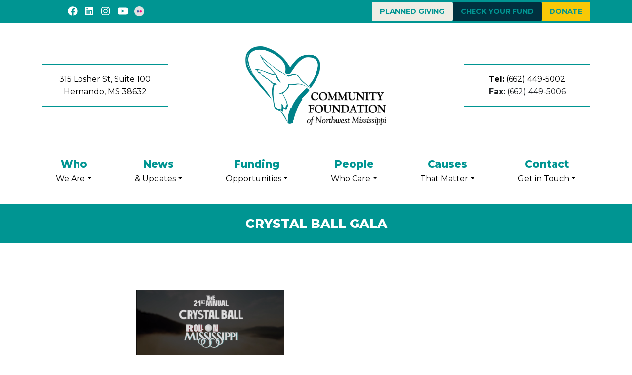

--- FILE ---
content_type: text/html; charset=UTF-8
request_url: https://cfnm.org/screenshot-15/
body_size: 11636
content:
<!doctype html>
<html lang="en-US">
  <head>
    <meta charset="utf-8">
    <meta http-equiv="x-ua-compatible" content="ie=edge">
    <meta name="viewport" content="width=device-width, initial-scale=1, shrink-to-fit=no">
    <link href="https://fonts.googleapis.com/css2?family=Montserrat:wght@400;600;700;800&display=swap" rel="stylesheet"> 
    <title>Crystal Ball Gala &#8211; Community Foundation of NW Mississippi</title>
<meta name='robots' content='max-image-preview:large' />
<link rel='dns-prefetch' href='//secure.gravatar.com' />
<link rel='dns-prefetch' href='//chimpstatic.com' />
<link rel='dns-prefetch' href='//stats.wp.com' />
<link rel='dns-prefetch' href='//v0.wordpress.com' />
<link rel="alternate" title="oEmbed (JSON)" type="application/json+oembed" href="https://cfnm.org/wp-json/oembed/1.0/embed?url=https%3A%2F%2Fcfnm.org%2Fscreenshot-15%2F" />
<link rel="alternate" title="oEmbed (XML)" type="text/xml+oembed" href="https://cfnm.org/wp-json/oembed/1.0/embed?url=https%3A%2F%2Fcfnm.org%2Fscreenshot-15%2F&#038;format=xml" />
<style id='wp-img-auto-sizes-contain-inline-css' type='text/css'>
img:is([sizes=auto i],[sizes^="auto," i]){contain-intrinsic-size:3000px 1500px}
/*# sourceURL=wp-img-auto-sizes-contain-inline-css */
</style>
<style id='wp-emoji-styles-inline-css' type='text/css'>

	img.wp-smiley, img.emoji {
		display: inline !important;
		border: none !important;
		box-shadow: none !important;
		height: 1em !important;
		width: 1em !important;
		margin: 0 0.07em !important;
		vertical-align: -0.1em !important;
		background: none !important;
		padding: 0 !important;
	}
/*# sourceURL=wp-emoji-styles-inline-css */
</style>
<link rel='stylesheet' id='wp-block-library-css' href='https://cfnm.org/wp-includes/css/dist/block-library/style.min.css?ver=6.9' type='text/css' media='all' />
<style id='global-styles-inline-css' type='text/css'>
:root{--wp--preset--aspect-ratio--square: 1;--wp--preset--aspect-ratio--4-3: 4/3;--wp--preset--aspect-ratio--3-4: 3/4;--wp--preset--aspect-ratio--3-2: 3/2;--wp--preset--aspect-ratio--2-3: 2/3;--wp--preset--aspect-ratio--16-9: 16/9;--wp--preset--aspect-ratio--9-16: 9/16;--wp--preset--color--black: #000000;--wp--preset--color--cyan-bluish-gray: #abb8c3;--wp--preset--color--white: #ffffff;--wp--preset--color--pale-pink: #f78da7;--wp--preset--color--vivid-red: #cf2e2e;--wp--preset--color--luminous-vivid-orange: #ff6900;--wp--preset--color--luminous-vivid-amber: #fcb900;--wp--preset--color--light-green-cyan: #7bdcb5;--wp--preset--color--vivid-green-cyan: #00d084;--wp--preset--color--pale-cyan-blue: #8ed1fc;--wp--preset--color--vivid-cyan-blue: #0693e3;--wp--preset--color--vivid-purple: #9b51e0;--wp--preset--color--primary: #525ddc;--wp--preset--gradient--vivid-cyan-blue-to-vivid-purple: linear-gradient(135deg,rgb(6,147,227) 0%,rgb(155,81,224) 100%);--wp--preset--gradient--light-green-cyan-to-vivid-green-cyan: linear-gradient(135deg,rgb(122,220,180) 0%,rgb(0,208,130) 100%);--wp--preset--gradient--luminous-vivid-amber-to-luminous-vivid-orange: linear-gradient(135deg,rgb(252,185,0) 0%,rgb(255,105,0) 100%);--wp--preset--gradient--luminous-vivid-orange-to-vivid-red: linear-gradient(135deg,rgb(255,105,0) 0%,rgb(207,46,46) 100%);--wp--preset--gradient--very-light-gray-to-cyan-bluish-gray: linear-gradient(135deg,rgb(238,238,238) 0%,rgb(169,184,195) 100%);--wp--preset--gradient--cool-to-warm-spectrum: linear-gradient(135deg,rgb(74,234,220) 0%,rgb(151,120,209) 20%,rgb(207,42,186) 40%,rgb(238,44,130) 60%,rgb(251,105,98) 80%,rgb(254,248,76) 100%);--wp--preset--gradient--blush-light-purple: linear-gradient(135deg,rgb(255,206,236) 0%,rgb(152,150,240) 100%);--wp--preset--gradient--blush-bordeaux: linear-gradient(135deg,rgb(254,205,165) 0%,rgb(254,45,45) 50%,rgb(107,0,62) 100%);--wp--preset--gradient--luminous-dusk: linear-gradient(135deg,rgb(255,203,112) 0%,rgb(199,81,192) 50%,rgb(65,88,208) 100%);--wp--preset--gradient--pale-ocean: linear-gradient(135deg,rgb(255,245,203) 0%,rgb(182,227,212) 50%,rgb(51,167,181) 100%);--wp--preset--gradient--electric-grass: linear-gradient(135deg,rgb(202,248,128) 0%,rgb(113,206,126) 100%);--wp--preset--gradient--midnight: linear-gradient(135deg,rgb(2,3,129) 0%,rgb(40,116,252) 100%);--wp--preset--font-size--small: 13px;--wp--preset--font-size--medium: 20px;--wp--preset--font-size--large: 36px;--wp--preset--font-size--x-large: 42px;--wp--preset--spacing--20: 0.44rem;--wp--preset--spacing--30: 0.67rem;--wp--preset--spacing--40: 1rem;--wp--preset--spacing--50: 1.5rem;--wp--preset--spacing--60: 2.25rem;--wp--preset--spacing--70: 3.38rem;--wp--preset--spacing--80: 5.06rem;--wp--preset--shadow--natural: 6px 6px 9px rgba(0, 0, 0, 0.2);--wp--preset--shadow--deep: 12px 12px 50px rgba(0, 0, 0, 0.4);--wp--preset--shadow--sharp: 6px 6px 0px rgba(0, 0, 0, 0.2);--wp--preset--shadow--outlined: 6px 6px 0px -3px rgb(255, 255, 255), 6px 6px rgb(0, 0, 0);--wp--preset--shadow--crisp: 6px 6px 0px rgb(0, 0, 0);}:where(.is-layout-flex){gap: 0.5em;}:where(.is-layout-grid){gap: 0.5em;}body .is-layout-flex{display: flex;}.is-layout-flex{flex-wrap: wrap;align-items: center;}.is-layout-flex > :is(*, div){margin: 0;}body .is-layout-grid{display: grid;}.is-layout-grid > :is(*, div){margin: 0;}:where(.wp-block-columns.is-layout-flex){gap: 2em;}:where(.wp-block-columns.is-layout-grid){gap: 2em;}:where(.wp-block-post-template.is-layout-flex){gap: 1.25em;}:where(.wp-block-post-template.is-layout-grid){gap: 1.25em;}.has-black-color{color: var(--wp--preset--color--black) !important;}.has-cyan-bluish-gray-color{color: var(--wp--preset--color--cyan-bluish-gray) !important;}.has-white-color{color: var(--wp--preset--color--white) !important;}.has-pale-pink-color{color: var(--wp--preset--color--pale-pink) !important;}.has-vivid-red-color{color: var(--wp--preset--color--vivid-red) !important;}.has-luminous-vivid-orange-color{color: var(--wp--preset--color--luminous-vivid-orange) !important;}.has-luminous-vivid-amber-color{color: var(--wp--preset--color--luminous-vivid-amber) !important;}.has-light-green-cyan-color{color: var(--wp--preset--color--light-green-cyan) !important;}.has-vivid-green-cyan-color{color: var(--wp--preset--color--vivid-green-cyan) !important;}.has-pale-cyan-blue-color{color: var(--wp--preset--color--pale-cyan-blue) !important;}.has-vivid-cyan-blue-color{color: var(--wp--preset--color--vivid-cyan-blue) !important;}.has-vivid-purple-color{color: var(--wp--preset--color--vivid-purple) !important;}.has-black-background-color{background-color: var(--wp--preset--color--black) !important;}.has-cyan-bluish-gray-background-color{background-color: var(--wp--preset--color--cyan-bluish-gray) !important;}.has-white-background-color{background-color: var(--wp--preset--color--white) !important;}.has-pale-pink-background-color{background-color: var(--wp--preset--color--pale-pink) !important;}.has-vivid-red-background-color{background-color: var(--wp--preset--color--vivid-red) !important;}.has-luminous-vivid-orange-background-color{background-color: var(--wp--preset--color--luminous-vivid-orange) !important;}.has-luminous-vivid-amber-background-color{background-color: var(--wp--preset--color--luminous-vivid-amber) !important;}.has-light-green-cyan-background-color{background-color: var(--wp--preset--color--light-green-cyan) !important;}.has-vivid-green-cyan-background-color{background-color: var(--wp--preset--color--vivid-green-cyan) !important;}.has-pale-cyan-blue-background-color{background-color: var(--wp--preset--color--pale-cyan-blue) !important;}.has-vivid-cyan-blue-background-color{background-color: var(--wp--preset--color--vivid-cyan-blue) !important;}.has-vivid-purple-background-color{background-color: var(--wp--preset--color--vivid-purple) !important;}.has-black-border-color{border-color: var(--wp--preset--color--black) !important;}.has-cyan-bluish-gray-border-color{border-color: var(--wp--preset--color--cyan-bluish-gray) !important;}.has-white-border-color{border-color: var(--wp--preset--color--white) !important;}.has-pale-pink-border-color{border-color: var(--wp--preset--color--pale-pink) !important;}.has-vivid-red-border-color{border-color: var(--wp--preset--color--vivid-red) !important;}.has-luminous-vivid-orange-border-color{border-color: var(--wp--preset--color--luminous-vivid-orange) !important;}.has-luminous-vivid-amber-border-color{border-color: var(--wp--preset--color--luminous-vivid-amber) !important;}.has-light-green-cyan-border-color{border-color: var(--wp--preset--color--light-green-cyan) !important;}.has-vivid-green-cyan-border-color{border-color: var(--wp--preset--color--vivid-green-cyan) !important;}.has-pale-cyan-blue-border-color{border-color: var(--wp--preset--color--pale-cyan-blue) !important;}.has-vivid-cyan-blue-border-color{border-color: var(--wp--preset--color--vivid-cyan-blue) !important;}.has-vivid-purple-border-color{border-color: var(--wp--preset--color--vivid-purple) !important;}.has-vivid-cyan-blue-to-vivid-purple-gradient-background{background: var(--wp--preset--gradient--vivid-cyan-blue-to-vivid-purple) !important;}.has-light-green-cyan-to-vivid-green-cyan-gradient-background{background: var(--wp--preset--gradient--light-green-cyan-to-vivid-green-cyan) !important;}.has-luminous-vivid-amber-to-luminous-vivid-orange-gradient-background{background: var(--wp--preset--gradient--luminous-vivid-amber-to-luminous-vivid-orange) !important;}.has-luminous-vivid-orange-to-vivid-red-gradient-background{background: var(--wp--preset--gradient--luminous-vivid-orange-to-vivid-red) !important;}.has-very-light-gray-to-cyan-bluish-gray-gradient-background{background: var(--wp--preset--gradient--very-light-gray-to-cyan-bluish-gray) !important;}.has-cool-to-warm-spectrum-gradient-background{background: var(--wp--preset--gradient--cool-to-warm-spectrum) !important;}.has-blush-light-purple-gradient-background{background: var(--wp--preset--gradient--blush-light-purple) !important;}.has-blush-bordeaux-gradient-background{background: var(--wp--preset--gradient--blush-bordeaux) !important;}.has-luminous-dusk-gradient-background{background: var(--wp--preset--gradient--luminous-dusk) !important;}.has-pale-ocean-gradient-background{background: var(--wp--preset--gradient--pale-ocean) !important;}.has-electric-grass-gradient-background{background: var(--wp--preset--gradient--electric-grass) !important;}.has-midnight-gradient-background{background: var(--wp--preset--gradient--midnight) !important;}.has-small-font-size{font-size: var(--wp--preset--font-size--small) !important;}.has-medium-font-size{font-size: var(--wp--preset--font-size--medium) !important;}.has-large-font-size{font-size: var(--wp--preset--font-size--large) !important;}.has-x-large-font-size{font-size: var(--wp--preset--font-size--x-large) !important;}
/*# sourceURL=global-styles-inline-css */
</style>

<style id='classic-theme-styles-inline-css' type='text/css'>
/*! This file is auto-generated */
.wp-block-button__link{color:#fff;background-color:#32373c;border-radius:9999px;box-shadow:none;text-decoration:none;padding:calc(.667em + 2px) calc(1.333em + 2px);font-size:1.125em}.wp-block-file__button{background:#32373c;color:#fff;text-decoration:none}
/*# sourceURL=/wp-includes/css/classic-themes.min.css */
</style>
<link rel='stylesheet' id='ctct_form_styles-css' href='https://cfnm.org/wp-content/plugins/constant-contact-forms/assets/css/style.css?ver=2.15.2' type='text/css' media='all' />
<link rel='stylesheet' id='contact-form-7-css' href='https://cfnm.org/wp-content/plugins/contact-form-7/includes/css/styles.css?ver=6.1.4' type='text/css' media='all' />
<style id='contact-form-7-inline-css' type='text/css'>
.wpcf7 .wpcf7-recaptcha iframe {margin-bottom: 0;}.wpcf7 .wpcf7-recaptcha[data-align="center"] > div {margin: 0 auto;}.wpcf7 .wpcf7-recaptcha[data-align="right"] > div {margin: 0 0 0 auto;}
/*# sourceURL=contact-form-7-inline-css */
</style>
<link rel='stylesheet' id='wpcdt-public-css-css' href='https://cfnm.org/wp-content/plugins/countdown-timer-ultimate/assets/css/wpcdt-public.css?ver=2.6.9' type='text/css' media='all' />
<link rel='stylesheet' id='flick-css' href='https://cfnm.org/wp-content/plugins/mailchimp/assets/css/flick/flick.css?ver=2.0.1' type='text/css' media='all' />
<link rel='stylesheet' id='mailchimp_sf_main_css-css' href='https://cfnm.org/wp-content/plugins/mailchimp/assets/css/frontend.css?ver=2.0.1' type='text/css' media='all' />
<link rel='stylesheet' id='forget-about-shortcode-buttons-css' href='https://cfnm.org/wp-content/plugins/forget-about-shortcode-buttons/public/css/button-styles.css?ver=2.1.3' type='text/css' media='all' />
<link rel='stylesheet' id='sage/app.css-css' href='https://cfnm.org/wp-content/themes/cfnm/dist/styles/app.css?id=04c2a41f89745a07d4d2' type='text/css' media='all' />
<script type="text/javascript" src="https://cfnm.org/wp-includes/js/jquery/jquery.min.js?ver=3.7.1" id="jquery-core-js"></script>
<script type="text/javascript" src="https://cfnm.org/wp-includes/js/jquery/jquery-migrate.min.js?ver=3.4.1" id="jquery-migrate-js"></script>
<link rel="https://api.w.org/" href="https://cfnm.org/wp-json/" /><link rel="alternate" title="JSON" type="application/json" href="https://cfnm.org/wp-json/wp/v2/media/5129" /><link rel="EditURI" type="application/rsd+xml" title="RSD" href="https://cfnm.org/xmlrpc.php?rsd" />
<meta name="generator" content="WordPress 6.9" />
<link rel="canonical" href="https://cfnm.org/screenshot-15/" />
<link rel='shortlink' href='https://wp.me/a97WUE-1kJ' />
<meta name="tec-api-version" content="v1"><meta name="tec-api-origin" content="https://cfnm.org"><link rel="alternate" href="https://cfnm.org/wp-json/tribe/events/v1/" />	<style>img#wpstats{display:none}</style>
		
<!-- Jetpack Open Graph Tags -->
<meta property="og:type" content="article" />
<meta property="og:title" content="Crystal Ball Gala" />
<meta property="og:url" content="https://cfnm.org/screenshot-15/" />
<meta property="og:description" content="Visit the post for more." />
<meta property="article:published_time" content="2021-01-05T18:17:34+00:00" />
<meta property="article:modified_time" content="2021-01-06T02:47:49+00:00" />
<meta property="og:site_name" content="Community Foundation of NW Mississippi" />
<meta property="og:image" content="https://cfnm.org/wp-content/uploads/2021/01/Screenshot-15.png" />
<meta property="og:image:alt" content="Crystal Ball Gala" />
<meta property="og:locale" content="en_US" />
<meta name="twitter:text:title" content="Crystal Ball Gala" />
<meta name="twitter:image" content="https://cfnm.org/wp-content/uploads/2021/01/Screenshot-15.png?w=640" />
<meta name="twitter:image:alt" content="Crystal Ball Gala" />
<meta name="twitter:card" content="summary_large_image" />
<meta name="twitter:description" content="Visit the post for more." />

<!-- End Jetpack Open Graph Tags -->
<link rel="icon" href="https://cfnm.org/wp-content/uploads/2022/03/cropped-cfnm_logo_no_text-PNG-32x32.png" sizes="32x32" />
<link rel="icon" href="https://cfnm.org/wp-content/uploads/2022/03/cropped-cfnm_logo_no_text-PNG-192x192.png" sizes="192x192" />
<link rel="apple-touch-icon" href="https://cfnm.org/wp-content/uploads/2022/03/cropped-cfnm_logo_no_text-PNG-180x180.png" />
<meta name="msapplication-TileImage" content="https://cfnm.org/wp-content/uploads/2022/03/cropped-cfnm_logo_no_text-PNG-270x270.png" />
  </head>

  <body class="attachment wp-singular attachment-template-default single single-attachment postid-5129 attachmentid-5129 attachment-png wp-embed-responsive wp-theme-cfnm tribe-no-js ctct-cfnm screenshot-15">
        
    <div id="app">
      <header class="banner">


    <div class="social-bar">
      <div class="container-lg">
        
        <div class="row">
          <div class="col col-12 col-sm-12 col-md-3">
            <ul class="social-icons d-flex list-unstyled m-0 p-0 text-xl w-100">
                              <li><a href="https://www.facebook.com/thecfnwms" class="d-inline-block p-1 px-2"><i class="fab fa-facebook"></i></a></li>
              
                              <li><a href="https://www.linkedin.com/company/community-foundation-of-northwest-mississippi" class="d-inline-block p-1 px-2"><i class="fab fa-linkedin"></i></a></li>
              
                              <li><a href="https://www.instagram.com/thecf_nwms/" class="d-inline-block p-1 px-2"><i class="fab fa-instagram"></i></a></li>
              
              
                              <li><a href="https://www.youtube.com/@CFNM2002" class="d-inline-block p-1 px-2"><i class="fab fa-youtube"></i></a></li>
              
                              <li class="d-flex justify-content-center align-content-center align-items-center px-1" style="line-height: 0;">
                  <a href="https://www.flickr.com/photos/thecfnwms/albums" class="d-inline-block p-0" style="width: 20px"><img src="https://cfnm.org/wp-content/themes/cfnm/dist/images/flickr_icon.png?id=f2913a7c2fd75d0f3c24" class="m-0 p-0 w-100" /></a>
                </li>
                          </ul>
          </div>

          <div class="col col-12 col-sm-12 col-md-9">
        
          
            <div class="header-buttons d-flex gap-2 justify-content-md-end">
                              <div class="header-buttons d-flex gap-2 flex-wrap">
                                                                                 <a href="https://cfnmlegacy.org/" class="custom-header-button"
                        style="background-color: #efede5; " target="_blank">
                        Planned Giving
                      </a>
                                                                                                     <a href="https://gofund.akoyago.com/cfnm/Identity/Account/Login?ReturnUrl=%2Fcfnm%2F" class="custom-header-button"
                        style="background-color: #00303f; " target="_blank">
                        Check your Fund
                      </a>
                                                                                                     <a href="https://godonate.akoyago.com/CFNM" class="custom-header-button"
                        style="background-color: #f8c807; " target="_blank">
                        Donate
                      </a>
                                                      </div>
                          
          </div>
        </div>
        </div>
      </div>
    </div>




    <div class="branding">

        <div class="container-xl">

            <div class="row ">
           
              <div class="col col-12 col-sm-12 col-md-12 col-lg-3 order-3  order-lg-1">
                <div class="address mt-4 mt-sm-0 py-2 pt-sm-4 pt-md-4 py-md-2 px-1 px-sm-0 py-lg-3 w-100">
                  <a href="/contact-us">
                      315 Losher St, Suite 100<br />
Hernando, MS 38632                   </a>
                  <div class="numbers pt-2 d-none d-md-block d-lg-none">
                    <span class="pr-md-4"><strong>Tel:</strong> (662) 449-5002 </span>
                    <span><strong>Fax:</strong> (662) 449-5006 </span>
                  </div>
                </div>
              </div>

            <div class="logo col col-12 col-sm-8 col-md-12 col-lg-6 col-xl-4 order-1 order-md-1 order-lg-2">
                <a class="" href="https://cfnm.org/" alt="Community Foundation of NW Mississippi">
                    <img src="https://cfnm.org/wp-content/themes/cfnm/dist/images/logo2.png?id=3908dde5bbaa1048f35f" class="d-none d-sm-block w-100 h-auto" />
                    <img src="https://cfnm.org/wp-content/themes/cfnm/dist/images/logo2-white.png?id=ca11f3719d472b4e8330" class="d-block d-sm-none w-100 h-auto" />
                </a>
            </div>

            <div class="col col-12 col-sm-12 col-lg-3 order-4 order-md-3 d-md-none d-lg-flex">
              <div class="phone mt-4 mt-sm-0 py-2 py-md-0 px-1 px-sm-0 py-lg-3 w-100">
                <span class="number d-sm-inline-block pr-sm-4 pr-md-4 pr-lg-0"><a href="tel:6624495002"><strong>Tel:</strong> (662) 449-5002 </a></span>
                <span class="fax-number d-sm-inline-block"><strong>Fax:</strong> (662) 449-5006 </span>
              </div>
            </div>

            <div class="col-12 col-sm-12 order-2 d-sm-none">
                <div class="message py-3 px-sm-5 px-1 px-sm-0">
                  Connecting&nbsp;People&nbsp;who&nbsp;Care<br />with&nbsp;Causes&nbsp;that&nbsp;Matter
                </div>
            </div>

          </div><!-- row-->

        </div>
        <div class="content-cap bg-brand relative py-8 sm:hidden">
        </div>
    </div>

    
  
  
    <div class="container-xl">
      <div class="row">
        <div class="col p-0">

          <nav class="navbar navbar-expand-lg">

            <button class="navbar-toggler" type="button" data-toggle="collapse" data-target="#navbarSupportedContent" aria-controls="navbarSupportedContent" aria-expanded="false" aria-label="Toggle navigation">
              <span class="navbar-toggler-icon">Menu <i class="fa fa-bars"></i></span>
            </button>

            <div class="collapse navbar-collapse" id="navbarSupportedContent">
              <ul class="navbar-nav">
                
                                                      <li class="nav-item dropdown">
                      <a href="#" class="nav-link dropdown-toggle" id="dropdown_4760" role="button" data-toggle="dropdown" aria-haspopup="true" aria-expanded="false"><span>Who</span>We Are</a>

                      <div class="dropdown-menu" aria-labelledby="dropdown_4760">
                                                  <a class="dropdown-item" href="https://cfnm.org/annualreport/about-us-2/">About Us</a>
                                                  <a class="dropdown-item" href="https://cfnm.org/annualreport/board/">Board of Directors</a>
                                                  <a class="dropdown-item" href="https://cfnm.org/annualreport/staff/">Staff</a>
                                                  <a class="dropdown-item" href="https://cfnm.org/annualreport/">Annual Report</a>
                                                  <a class="dropdown-item" href="https://cfnm.org/annualreport/financial-statements/">Legals</a>
                                              </div>
                                    </li>
                                                      <li class="nav-item dropdown">
                      <a href="#" class="nav-link dropdown-toggle" id="dropdown_6936" role="button" data-toggle="dropdown" aria-haspopup="true" aria-expanded="false"><span>News</span>& Updates</a>

                      <div class="dropdown-menu" aria-labelledby="dropdown_6936">
                                                  <a class="dropdown-item" href="https://cfnm.org/news/">News</a>
                                                  <a class="dropdown-item" href="https://cfnm.org/news/events/">Events</a>
                                              </div>
                                    </li>
                                                      <li class="nav-item dropdown">
                      <a href="#" class="nav-link dropdown-toggle" id="dropdown_4764" role="button" data-toggle="dropdown" aria-haspopup="true" aria-expanded="false"><span>Funding</span>Opportunities</a>

                      <div class="dropdown-menu" aria-labelledby="dropdown_4764">
                                                  <a class="dropdown-item" href="https://cfnm.org/grants/competitive-grants/">Competitive Grants</a>
                                                  <a class="dropdown-item" href="https://cfnm.org/press-kit-for-grantees/">Press Kit for Grantees</a>
                                                  <a class="dropdown-item" href="/scholarships">Scholarships</a>
                                                  <a class="dropdown-item" href="https://cfnm.org/2025scholarships/">2025 Scholarship Recipients</a>
                                              </div>
                                    </li>
                                                      <li class="nav-item dropdown">
                      <a href="#" class="nav-link dropdown-toggle" id="dropdown_4808" role="button" data-toggle="dropdown" aria-haspopup="true" aria-expanded="false"><span>People</span>Who Care</a>

                      <div class="dropdown-menu" aria-labelledby="dropdown_4808">
                                                  <a class="dropdown-item" href="https://cfnm.org/donors/">Donors</a>
                                                  <a class="dropdown-item" href="https://cfnm.org/donar-story/">Donor Stories</a>
                                                  <a class="dropdown-item" href="https://cfnm.org/gifts/">Your Gift</a>
                                                  <a class="dropdown-item" href="https://cfnm.org/donors/types-of-funds/">Fund Types</a>
                                                  <a class="dropdown-item" href="https://cfnmlegacy.org/professional-advisor-resources/#new_tab">Professional Advisors</a>
                                              </div>
                                    </li>
                                                      <li class="nav-item dropdown">
                      <a href="#" class="nav-link dropdown-toggle" id="dropdown_4763" role="button" data-toggle="dropdown" aria-haspopup="true" aria-expanded="false"><span>Causes</span>That Matter</a>

                      <div class="dropdown-menu" aria-labelledby="dropdown_4763">
                                                  <a class="dropdown-item" href="https://cfnm.org/programs/maddox-foundation-volunteer-center/">Maddox Nonprofit &#038; Volunteer Resource Center</a>
                                                  <a class="dropdown-item" href="https://cfnm.org/programs/delta-directions/">Delta Directions</a>
                                                  <a class="dropdown-item" href="https://cfnm.org/programs/panola-county-community-foundation/">Panola County Community Foundation</a>
                                              </div>
                                    </li>
                                                      <li class="nav-item dropdown">
                      <a href="" class="nav-link dropdown-toggle" id="dropdown_7232" role="button" data-toggle="dropdown" aria-haspopup="true" aria-expanded="false"><span>Contact</span> Get in Touch</a>

                      <div class="dropdown-menu" aria-labelledby="dropdown_7232">
                                                  <a class="dropdown-item" href="https://cfnm.org/contact-us/">Chat with us</a>
                                                  <a class="dropdown-item" href="https://linktr.ee/cfnm2002">Follow us on Social Media</a>
                                                  <a class="dropdown-item" href="https://g.page/r/CXXu_775BBcgEBM/review">Leave us a Review!</a>
                                              </div>
                                    </li>
                              
              </ul>

            </div>
          </nav>

        </div>
      </div>
    </div>

</header>
<main class="main">
    
   
    <div class="page-header">
    <div class="container">
        <div class="row">
            <div class="col col-12">
                <h1>Crystal Ball Gala</h1>
                            </div>
        </div>
    </div>
</div>

<article class="post-5129 attachment type-attachment status-inherit hentry">

  <section class="entry-content" id="crystal_ball_gala">
    <div class="container">
      <div class="row">
        <div class="col col-12 col-lg-10 offset-lg-1 col-xl-8 offset-xl-2">
            
            
            <p class="attachment"><a href='https://cfnm.org/wp-content/uploads/2021/01/Screenshot-15.png'><img decoding="async" width="300" height="157" src="https://cfnm.org/wp-content/uploads/2021/01/Screenshot-15-300x157.png" class="attachment-medium size-medium" alt="Crystal Ball Gala" srcset="https://cfnm.org/wp-content/uploads/2021/01/Screenshot-15-300x157.png 300w, https://cfnm.org/wp-content/uploads/2021/01/Screenshot-15-768x403.png 768w, https://cfnm.org/wp-content/uploads/2021/01/Screenshot-15-800x419.png 800w, https://cfnm.org/wp-content/uploads/2021/01/Screenshot-15-600x314.png 600w, https://cfnm.org/wp-content/uploads/2021/01/Screenshot-15-400x210.png 400w, https://cfnm.org/wp-content/uploads/2021/01/Screenshot-15.png 954w" sizes="(max-width: 300px) 100vw, 300px" data-attachment-id="5129" data-permalink="https://cfnm.org/screenshot-15/" data-orig-file="https://cfnm.org/wp-content/uploads/2021/01/Screenshot-15.png" data-orig-size="954,500" data-comments-opened="0" data-image-meta="{&quot;aperture&quot;:&quot;0&quot;,&quot;credit&quot;:&quot;&quot;,&quot;camera&quot;:&quot;&quot;,&quot;caption&quot;:&quot;&quot;,&quot;created_timestamp&quot;:&quot;0&quot;,&quot;copyright&quot;:&quot;&quot;,&quot;focal_length&quot;:&quot;0&quot;,&quot;iso&quot;:&quot;0&quot;,&quot;shutter_speed&quot;:&quot;0&quot;,&quot;title&quot;:&quot;&quot;,&quot;orientation&quot;:&quot;0&quot;}" data-image-title="Crystal Ball Gala" data-image-description="" data-image-caption="" data-medium-file="https://cfnm.org/wp-content/uploads/2021/01/Screenshot-15-300x157.png" data-large-file="https://cfnm.org/wp-content/uploads/2021/01/Screenshot-15.png" /></a></p>
        </div>
      </div>
    </div>
  </section>
  
</article>
  
  
</main>


<footer class="content-info">
  <div class="container-lg">
    <div class="row">
        
        <div class="col col-12 brand d-lg-none">
            <a href=""><img src="https://cfnm.org/wp-content/themes/cfnm/dist/images/logo-white.png?id=722deec57194851cacad" /></a>
        </div>

        <div class="col col-12">
            <div class="row">

                <div class="d-none d-lg-block col-lg-3">
                    <a href=""><img src="https://cfnm.org/wp-content/themes/cfnm/dist/images/logo-white.png?id=722deec57194851cacad" /></a>
                </div>

                <div class="col-6 col-sm-4 col-md-4 col-lg-3 offset-lg-1">

                    <div class="footer-section">
                        <h2>Contact</h2>

                        <div class="address-blocks">
                            <p>315 Losher St, Suite 100<br />
Hernando, MS 38632 </p>

                            <p>
                                Tel: (662) 449-5002 <br />
                                Fax: (662) 449-5006 <br />
                                Email: <a href="mailto:info@cfnm.org">info@cfnm.org</a>
                            </p>
                        </div>

                    </div>



                </div>

                 <div class="col-6 col-sm-4 col-md-4 col-lg-3">
                    <div class="footer-section">
                        <ul class="social-media">
                                                          <li><a href="https://www.facebook.com/thecfnwms" class="d-inline-block p-1 px-2"><i class="fab fa-facebook"></i> Facebook</a></li>
                            
                                                          <li><a href="https://www.linkedin.com/company/community-foundation-of-northwest-mississippi" class="d-inline-block p-1 px-2"><i class="fab fa-linkedin"></i> LinkedIn</a></li>
                            
                                                          <li><a href="https://www.instagram.com/thecf_nwms/" class="d-inline-block p-1 px-2"><i class="fab fa-instagram"></i> Instagram</a></li>
                            
                                                        
                                                          <li><a href="https://www.youtube.com/@CFNM2002" class="d-inline-block p-1 px-2"><i class="fab fa-youtube"></i> YouTube</a></li>
                            
                                                          <li>
                                <a href="https://www.flickr.com/photos/thecfnwms/albums" class="d-inline-block p-1 px-2" ><img src="https://cfnm.org/wp-content/themes/cfnm/dist/images/flickr_icon.png?id=f2913a7c2fd75d0f3c24" class="m-0 p-0" style="width: 20px"/> Flickr</a>
                              </li>
                                                    </ul>
                    </div>
                </div>

                <div class="col-6 col-sm-4 col-md-4 col-lg-2">                    
                    <div class="footer-section" >

                        <img src="https://cfnm.org/wp-content/themes/cfnm/dist/images/national-standards-seal.png?id=1e1b8da8b7118b85992f" style="width: 100%; max-width: 100px; height: auto; display: block; margin: 0; margin-right: 2rem;" />
                        <a href="https://www.guidestar.org/profile/shared/83d3784d-79f7-4303-a24e-b36a5ca21bfa" target="_blank">
                            <img src="https://cfnm.org/wp-content/themes/cfnm/dist/images/seal2025.svg?id=ec7dbd518b96f2406b02" />
                        </a>

                    </div>
                </div>

                <div class="col col-12 col-sm-12 col-md-12 col-lg-12">

                    <div class="footer-section">
                                            </div>
                            



                </div>
            </div><!-- row -->
        </div>
    </div>
</footer>

    </div>

        <script type="speculationrules">
{"prefetch":[{"source":"document","where":{"and":[{"href_matches":"/*"},{"not":{"href_matches":["/wp-*.php","/wp-admin/*","/wp-content/uploads/*","/wp-content/*","/wp-content/plugins/*","/wp-content/themes/cfnm/*","/*\\?(.+)"]}},{"not":{"selector_matches":"a[rel~=\"nofollow\"]"}},{"not":{"selector_matches":".no-prefetch, .no-prefetch a"}}]},"eagerness":"conservative"}]}
</script>
		<script>
		( function ( body ) {
			'use strict';
			body.className = body.className.replace( /\btribe-no-js\b/, 'tribe-js' );
		} )( document.body );
		</script>
		<script> /* <![CDATA[ */var tribe_l10n_datatables = {"aria":{"sort_ascending":": activate to sort column ascending","sort_descending":": activate to sort column descending"},"length_menu":"Show _MENU_ entries","empty_table":"No data available in table","info":"Showing _START_ to _END_ of _TOTAL_ entries","info_empty":"Showing 0 to 0 of 0 entries","info_filtered":"(filtered from _MAX_ total entries)","zero_records":"No matching records found","search":"Search:","all_selected_text":"All items on this page were selected. ","select_all_link":"Select all pages","clear_selection":"Clear Selection.","pagination":{"all":"All","next":"Next","previous":"Previous"},"select":{"rows":{"0":"","_":": Selected %d rows","1":": Selected 1 row"}},"datepicker":{"dayNames":["Sunday","Monday","Tuesday","Wednesday","Thursday","Friday","Saturday"],"dayNamesShort":["Sun","Mon","Tue","Wed","Thu","Fri","Sat"],"dayNamesMin":["S","M","T","W","T","F","S"],"monthNames":["January","February","March","April","May","June","July","August","September","October","November","December"],"monthNamesShort":["January","February","March","April","May","June","July","August","September","October","November","December"],"monthNamesMin":["Jan","Feb","Mar","Apr","May","Jun","Jul","Aug","Sep","Oct","Nov","Dec"],"nextText":"Next","prevText":"Prev","currentText":"Today","closeText":"Done","today":"Today","clear":"Clear"}};/* ]]> */ </script><script type="text/javascript" src="https://cfnm.org/wp-content/plugins/the-events-calendar/common/build/js/user-agent.js?ver=da75d0bdea6dde3898df" id="tec-user-agent-js"></script>
<script type="text/javascript" src="https://cfnm.org/wp-content/plugins/constant-contact-forms/assets/js/ctct-plugin-frontend.min.js?ver=2.15.2" id="ctct_frontend_forms-js"></script>
<script type="text/javascript" src="https://cfnm.org/wp-includes/js/dist/hooks.min.js?ver=dd5603f07f9220ed27f1" id="wp-hooks-js"></script>
<script type="text/javascript" src="https://cfnm.org/wp-includes/js/dist/i18n.min.js?ver=c26c3dc7bed366793375" id="wp-i18n-js"></script>
<script type="text/javascript" id="wp-i18n-js-after">
/* <![CDATA[ */
wp.i18n.setLocaleData( { 'text direction\u0004ltr': [ 'ltr' ] } );
//# sourceURL=wp-i18n-js-after
/* ]]> */
</script>
<script type="text/javascript" src="https://cfnm.org/wp-content/plugins/contact-form-7/includes/swv/js/index.js?ver=6.1.4" id="swv-js"></script>
<script type="text/javascript" id="contact-form-7-js-before">
/* <![CDATA[ */
var wpcf7 = {
    "api": {
        "root": "https:\/\/cfnm.org\/wp-json\/",
        "namespace": "contact-form-7\/v1"
    },
    "cached": 1
};
//# sourceURL=contact-form-7-js-before
/* ]]> */
</script>
<script type="text/javascript" src="https://cfnm.org/wp-content/plugins/contact-form-7/includes/js/index.js?ver=6.1.4" id="contact-form-7-js"></script>
<script type="text/javascript" src="https://cfnm.org/wp-includes/js/jquery/jquery.form.min.js?ver=4.3.0" id="jquery-form-js"></script>
<script type="text/javascript" src="https://cfnm.org/wp-includes/js/jquery/ui/core.min.js?ver=1.13.3" id="jquery-ui-core-js"></script>
<script type="text/javascript" src="https://cfnm.org/wp-includes/js/jquery/ui/datepicker.min.js?ver=1.13.3" id="jquery-ui-datepicker-js"></script>
<script type="text/javascript" id="jquery-ui-datepicker-js-after">
/* <![CDATA[ */
jQuery(function(jQuery){jQuery.datepicker.setDefaults({"closeText":"Close","currentText":"Today","monthNames":["January","February","March","April","May","June","July","August","September","October","November","December"],"monthNamesShort":["Jan","Feb","Mar","Apr","May","Jun","Jul","Aug","Sep","Oct","Nov","Dec"],"nextText":"Next","prevText":"Previous","dayNames":["Sunday","Monday","Tuesday","Wednesday","Thursday","Friday","Saturday"],"dayNamesShort":["Sun","Mon","Tue","Wed","Thu","Fri","Sat"],"dayNamesMin":["S","M","T","W","T","F","S"],"dateFormat":"MM d, yy","firstDay":1,"isRTL":false});});
//# sourceURL=jquery-ui-datepicker-js-after
/* ]]> */
</script>
<script type="text/javascript" id="mailchimp_sf_main_js-js-extra">
/* <![CDATA[ */
var mailchimpSF = {"ajax_url":"https://cfnm.org/","phone_validation_error":"Please enter a valid phone number."};
//# sourceURL=mailchimp_sf_main_js-js-extra
/* ]]> */
</script>
<script type="text/javascript" src="https://cfnm.org/wp-content/plugins/mailchimp/assets/js/mailchimp.js?ver=2.0.1" id="mailchimp_sf_main_js-js"></script>
<script type="text/javascript" src="https://cfnm.org/wp-content/plugins/page-links-to/dist/new-tab.js?ver=3.3.7" id="page-links-to-js"></script>
<script type="text/javascript" src="https://chimpstatic.com/mcjs-connected/js/users/9f3d9e62a2b8cde4d5a9b5c25/aba5554cf14c6cd056b40ac98.js" id="mailchimp-connected-js"></script>
<script type="text/javascript" id="sage/vendor.js-js-before">
/* <![CDATA[ */
/******/ (function(modules) { // webpackBootstrap
/******/ 	// install a JSONP callback for chunk loading
/******/ 	function webpackJsonpCallback(data) {
/******/ 		var chunkIds = data[0];
/******/ 		var moreModules = data[1];
/******/ 		var executeModules = data[2];
/******/
/******/ 		// add "moreModules" to the modules object,
/******/ 		// then flag all "chunkIds" as loaded and fire callback
/******/ 		var moduleId, chunkId, i = 0, resolves = [];
/******/ 		for(;i < chunkIds.length; i++) {
/******/ 			chunkId = chunkIds[i];
/******/ 			if(Object.prototype.hasOwnProperty.call(installedChunks, chunkId) && installedChunks[chunkId]) {
/******/ 				resolves.push(installedChunks[chunkId][0]);
/******/ 			}
/******/ 			installedChunks[chunkId] = 0;
/******/ 		}
/******/ 		for(moduleId in moreModules) {
/******/ 			if(Object.prototype.hasOwnProperty.call(moreModules, moduleId)) {
/******/ 				modules[moduleId] = moreModules[moduleId];
/******/ 			}
/******/ 		}
/******/ 		if(parentJsonpFunction) parentJsonpFunction(data);
/******/
/******/ 		while(resolves.length) {
/******/ 			resolves.shift()();
/******/ 		}
/******/
/******/ 		// add entry modules from loaded chunk to deferred list
/******/ 		deferredModules.push.apply(deferredModules, executeModules || []);
/******/
/******/ 		// run deferred modules when all chunks ready
/******/ 		return checkDeferredModules();
/******/ 	};
/******/ 	function checkDeferredModules() {
/******/ 		var result;
/******/ 		for(var i = 0; i < deferredModules.length; i++) {
/******/ 			var deferredModule = deferredModules[i];
/******/ 			var fulfilled = true;
/******/ 			for(var j = 1; j < deferredModule.length; j++) {
/******/ 				var depId = deferredModule[j];
/******/ 				if(installedChunks[depId] !== 0) fulfilled = false;
/******/ 			}
/******/ 			if(fulfilled) {
/******/ 				deferredModules.splice(i--, 1);
/******/ 				result = __webpack_require__(__webpack_require__.s = deferredModule[0]);
/******/ 			}
/******/ 		}
/******/
/******/ 		return result;
/******/ 	}
/******/
/******/ 	// The module cache
/******/ 	var installedModules = {};
/******/
/******/ 	// object to store loaded and loading chunks
/******/ 	// undefined = chunk not loaded, null = chunk preloaded/prefetched
/******/ 	// Promise = chunk loading, 0 = chunk loaded
/******/ 	var installedChunks = {
/******/ 		"/scripts/manifest": 0
/******/ 	};
/******/
/******/ 	var deferredModules = [];
/******/
/******/ 	// The require function
/******/ 	function __webpack_require__(moduleId) {
/******/
/******/ 		// Check if module is in cache
/******/ 		if(installedModules[moduleId]) {
/******/ 			return installedModules[moduleId].exports;
/******/ 		}
/******/ 		// Create a new module (and put it into the cache)
/******/ 		var module = installedModules[moduleId] = {
/******/ 			i: moduleId,
/******/ 			l: false,
/******/ 			exports: {}
/******/ 		};
/******/
/******/ 		// Execute the module function
/******/ 		modules[moduleId].call(module.exports, module, module.exports, __webpack_require__);
/******/
/******/ 		// Flag the module as loaded
/******/ 		module.l = true;
/******/
/******/ 		// Return the exports of the module
/******/ 		return module.exports;
/******/ 	}
/******/
/******/
/******/ 	// expose the modules object (__webpack_modules__)
/******/ 	__webpack_require__.m = modules;
/******/
/******/ 	// expose the module cache
/******/ 	__webpack_require__.c = installedModules;
/******/
/******/ 	// define getter function for harmony exports
/******/ 	__webpack_require__.d = function(exports, name, getter) {
/******/ 		if(!__webpack_require__.o(exports, name)) {
/******/ 			Object.defineProperty(exports, name, { enumerable: true, get: getter });
/******/ 		}
/******/ 	};
/******/
/******/ 	// define __esModule on exports
/******/ 	__webpack_require__.r = function(exports) {
/******/ 		if(typeof Symbol !== 'undefined' && Symbol.toStringTag) {
/******/ 			Object.defineProperty(exports, Symbol.toStringTag, { value: 'Module' });
/******/ 		}
/******/ 		Object.defineProperty(exports, '__esModule', { value: true });
/******/ 	};
/******/
/******/ 	// create a fake namespace object
/******/ 	// mode & 1: value is a module id, require it
/******/ 	// mode & 2: merge all properties of value into the ns
/******/ 	// mode & 4: return value when already ns object
/******/ 	// mode & 8|1: behave like require
/******/ 	__webpack_require__.t = function(value, mode) {
/******/ 		if(mode & 1) value = __webpack_require__(value);
/******/ 		if(mode & 8) return value;
/******/ 		if((mode & 4) && typeof value === 'object' && value && value.__esModule) return value;
/******/ 		var ns = Object.create(null);
/******/ 		__webpack_require__.r(ns);
/******/ 		Object.defineProperty(ns, 'default', { enumerable: true, value: value });
/******/ 		if(mode & 2 && typeof value != 'string') for(var key in value) __webpack_require__.d(ns, key, function(key) { return value[key]; }.bind(null, key));
/******/ 		return ns;
/******/ 	};
/******/
/******/ 	// getDefaultExport function for compatibility with non-harmony modules
/******/ 	__webpack_require__.n = function(module) {
/******/ 		var getter = module && module.__esModule ?
/******/ 			function getDefault() { return module['default']; } :
/******/ 			function getModuleExports() { return module; };
/******/ 		__webpack_require__.d(getter, 'a', getter);
/******/ 		return getter;
/******/ 	};
/******/
/******/ 	// Object.prototype.hasOwnProperty.call
/******/ 	__webpack_require__.o = function(object, property) { return Object.prototype.hasOwnProperty.call(object, property); };
/******/
/******/ 	// __webpack_public_path__
/******/ 	__webpack_require__.p = "/";
/******/
/******/ 	var jsonpArray = window["webpackJsonp"] = window["webpackJsonp"] || [];
/******/ 	var oldJsonpFunction = jsonpArray.push.bind(jsonpArray);
/******/ 	jsonpArray.push = webpackJsonpCallback;
/******/ 	jsonpArray = jsonpArray.slice();
/******/ 	for(var i = 0; i < jsonpArray.length; i++) webpackJsonpCallback(jsonpArray[i]);
/******/ 	var parentJsonpFunction = oldJsonpFunction;
/******/
/******/
/******/ 	// run deferred modules from other chunks
/******/ 	checkDeferredModules();
/******/ })
/************************************************************************/
/******/ ([]);
//# sourceMappingURL=manifest.js.map
//# sourceURL=sage%2Fvendor.js-js-before
/* ]]> */
</script>
<script type="text/javascript" src="https://cfnm.org/wp-content/themes/cfnm/dist/scripts/vendor.js?id=ccdf917b36ce560dfc1c" id="sage/vendor.js-js"></script>
<script type="text/javascript" src="https://cfnm.org/wp-content/themes/cfnm/dist/scripts/app.js?id=186e32f66e0097aed351" id="sage/app.js-js"></script>
<script type="text/javascript" id="jetpack-stats-js-before">
/* <![CDATA[ */
_stq = window._stq || [];
_stq.push([ "view", {"v":"ext","blog":"134881784","post":"5129","tz":"-6","srv":"cfnm.org","j":"1:15.4"} ]);
_stq.push([ "clickTrackerInit", "134881784", "5129" ]);
//# sourceURL=jetpack-stats-js-before
/* ]]> */
</script>
<script type="text/javascript" src="https://stats.wp.com/e-202604.js" id="jetpack-stats-js" defer="defer" data-wp-strategy="defer"></script>
<script id="wp-emoji-settings" type="application/json">
{"baseUrl":"https://s.w.org/images/core/emoji/17.0.2/72x72/","ext":".png","svgUrl":"https://s.w.org/images/core/emoji/17.0.2/svg/","svgExt":".svg","source":{"concatemoji":"https://cfnm.org/wp-includes/js/wp-emoji-release.min.js?ver=6.9"}}
</script>
<script type="module">
/* <![CDATA[ */
/*! This file is auto-generated */
const a=JSON.parse(document.getElementById("wp-emoji-settings").textContent),o=(window._wpemojiSettings=a,"wpEmojiSettingsSupports"),s=["flag","emoji"];function i(e){try{var t={supportTests:e,timestamp:(new Date).valueOf()};sessionStorage.setItem(o,JSON.stringify(t))}catch(e){}}function c(e,t,n){e.clearRect(0,0,e.canvas.width,e.canvas.height),e.fillText(t,0,0);t=new Uint32Array(e.getImageData(0,0,e.canvas.width,e.canvas.height).data);e.clearRect(0,0,e.canvas.width,e.canvas.height),e.fillText(n,0,0);const a=new Uint32Array(e.getImageData(0,0,e.canvas.width,e.canvas.height).data);return t.every((e,t)=>e===a[t])}function p(e,t){e.clearRect(0,0,e.canvas.width,e.canvas.height),e.fillText(t,0,0);var n=e.getImageData(16,16,1,1);for(let e=0;e<n.data.length;e++)if(0!==n.data[e])return!1;return!0}function u(e,t,n,a){switch(t){case"flag":return n(e,"\ud83c\udff3\ufe0f\u200d\u26a7\ufe0f","\ud83c\udff3\ufe0f\u200b\u26a7\ufe0f")?!1:!n(e,"\ud83c\udde8\ud83c\uddf6","\ud83c\udde8\u200b\ud83c\uddf6")&&!n(e,"\ud83c\udff4\udb40\udc67\udb40\udc62\udb40\udc65\udb40\udc6e\udb40\udc67\udb40\udc7f","\ud83c\udff4\u200b\udb40\udc67\u200b\udb40\udc62\u200b\udb40\udc65\u200b\udb40\udc6e\u200b\udb40\udc67\u200b\udb40\udc7f");case"emoji":return!a(e,"\ud83e\u1fac8")}return!1}function f(e,t,n,a){let r;const o=(r="undefined"!=typeof WorkerGlobalScope&&self instanceof WorkerGlobalScope?new OffscreenCanvas(300,150):document.createElement("canvas")).getContext("2d",{willReadFrequently:!0}),s=(o.textBaseline="top",o.font="600 32px Arial",{});return e.forEach(e=>{s[e]=t(o,e,n,a)}),s}function r(e){var t=document.createElement("script");t.src=e,t.defer=!0,document.head.appendChild(t)}a.supports={everything:!0,everythingExceptFlag:!0},new Promise(t=>{let n=function(){try{var e=JSON.parse(sessionStorage.getItem(o));if("object"==typeof e&&"number"==typeof e.timestamp&&(new Date).valueOf()<e.timestamp+604800&&"object"==typeof e.supportTests)return e.supportTests}catch(e){}return null}();if(!n){if("undefined"!=typeof Worker&&"undefined"!=typeof OffscreenCanvas&&"undefined"!=typeof URL&&URL.createObjectURL&&"undefined"!=typeof Blob)try{var e="postMessage("+f.toString()+"("+[JSON.stringify(s),u.toString(),c.toString(),p.toString()].join(",")+"));",a=new Blob([e],{type:"text/javascript"});const r=new Worker(URL.createObjectURL(a),{name:"wpTestEmojiSupports"});return void(r.onmessage=e=>{i(n=e.data),r.terminate(),t(n)})}catch(e){}i(n=f(s,u,c,p))}t(n)}).then(e=>{for(const n in e)a.supports[n]=e[n],a.supports.everything=a.supports.everything&&a.supports[n],"flag"!==n&&(a.supports.everythingExceptFlag=a.supports.everythingExceptFlag&&a.supports[n]);var t;a.supports.everythingExceptFlag=a.supports.everythingExceptFlag&&!a.supports.flag,a.supports.everything||((t=a.source||{}).concatemoji?r(t.concatemoji):t.wpemoji&&t.twemoji&&(r(t.twemoji),r(t.wpemoji)))});
//# sourceURL=https://cfnm.org/wp-includes/js/wp-emoji-loader.min.js
/* ]]> */
</script>
    <script id="mcjs">!function(c,h,i,m,p){m=c.createElement(h),p=c.getElementSByTagName(h)[0],m.async=1,m.src=i,p.parentNode.insertBefore(m,p)}(document,"script","https://chimpstatic.com/mcjs-connected/js/users/9f3d9e62a2b8cde4d5a9b5c25/aba5554cf14c6cd056b40ac98.js");</script> 
  </body>
</html>

<!-- Dynamic page generated in 4.283 seconds. -->
<!-- Cached page generated by WP-Super-Cache on 2026-01-19 04:22:53 -->

<!-- super cache -->

--- FILE ---
content_type: text/css
request_url: https://form-assets.mailchimp.com/snippet/fonts/242932986
body_size: 295
content:
@font-face{font-family: 'Montserrat-normal-400'; src: url(https://fonts.gstatic.com/s/montserrat/v30/JTUSjIg1_i6t8kCHKm459Wlhyw.woff2) format('woff2'), url(https://form-assets.mailchimp.com/242932986/fonts/Montserrat-normal-400.woff2) format('woff2');} @font-face{font-family: 'Montserrat-normal-600'; src: url(https://fonts.gstatic.com/s/montserrat/v30/JTUSjIg1_i6t8kCHKm459Wlhyw.woff2) format('woff2'), url(https://form-assets.mailchimp.com/242932986/fonts/Montserrat-normal-600.woff2) format('woff2');} @font-face{font-family: 'Montserrat-normal-700'; src: url(https://fonts.gstatic.com/s/montserrat/v30/JTUSjIg1_i6t8kCHKm459Wlhyw.woff2) format('woff2'), url(https://form-assets.mailchimp.com/242932986/fonts/Montserrat-normal-700.woff2) format('woff2');} @font-face{font-family: 'Montserrat-normal-800'; src: url(https://fonts.gstatic.com/s/montserrat/v30/JTUSjIg1_i6t8kCHKm459Wlhyw.woff2) format('woff2'), url(https://form-assets.mailchimp.com/242932986/fonts/Montserrat-normal-800.woff2) format('woff2');} @font-face{font-family: 'DroidSans-normal-400'; src: url(https://fonts.gstatic.com/s/droidsans/v18/SlGVmQWMvZQIdix7AFxXkHNSbQ.woff2) format('woff2'), url(https://form-assets.mailchimp.com/242932986/fonts/DroidSans-normal-400.woff2) format('woff2');} @font-face{font-family: 'PTSans-normal-400'; src: url(https://fonts.gstatic.com/s/ptsans/v17/jizaRExUiTo99u79D0KExQ.woff2) format('woff2'), url(https://form-assets.mailchimp.com/242932986/fonts/PTSans-normal-400.woff2) format('woff2');} @font-face{font-family: 'RobotoCondensed-normal-400'; src: url(https://fonts.gstatic.com/s/robotocondensed/v30/ieVo2ZhZI2eCN5jzbjEETS9weq8-_d6T_POl0fRJeyWyosBO5Xw.woff2) format('woff2'), url(https://form-assets.mailchimp.com/242932986/fonts/RobotoCondensed-normal-400.woff2) format('woff2');} @font-face{font-family: 'fm-icons-normal-400'; src: url(https://cfnm.org/wp-content/plugins/form-maker/css/fonts/fm-icons.ttf?wjdy97) format('truetype'), url(https://cfnm.org/wp-content/plugins/form-maker/css/fonts/fm-icons.woff?wjdy97) format('woff'), url(https://cfnm.org/wp-content/plugins/form-maker/css/fonts/fm-icons.svg?wjdy97#fm-icons) format('svg'), url(https://form-assets.mailchimp.com/242932986/fonts/fm-icons-normal-400.ttf) format('truetype'), url(https://form-assets.mailchimp.com/242932986/fonts/fm-icons-normal-400.woff) format('woff'), url(https://form-assets.mailchimp.com/242932986/fonts/fm-icons-normal-400.svg) format('svg');}

--- FILE ---
content_type: text/javascript
request_url: https://cfnm.org/wp-content/themes/cfnm/dist/scripts/app.js?id=186e32f66e0097aed351
body_size: 2638
content:
(window["webpackJsonp"] = window["webpackJsonp"] || []).push([["/scripts/app"],{

/***/ "./resources/assets/scripts/app.js":
/*!*****************************************!*\
  !*** ./resources/assets/scripts/app.js ***!
  \*****************************************/
/*! no exports provided */
/***/ (function(module, __webpack_exports__, __webpack_require__) {

"use strict";
__webpack_require__.r(__webpack_exports__);
/* WEBPACK VAR INJECTION */(function($) {/* harmony import */ var jquery__WEBPACK_IMPORTED_MODULE_0__ = __webpack_require__(/*! jquery */ "jquery");
/* harmony import */ var jquery__WEBPACK_IMPORTED_MODULE_0___default = /*#__PURE__*/__webpack_require__.n(jquery__WEBPACK_IMPORTED_MODULE_0__);
/* harmony import */ var bootstrap__WEBPACK_IMPORTED_MODULE_1__ = __webpack_require__(/*! bootstrap */ "./node_modules/bootstrap/dist/js/bootstrap.js");
/* harmony import */ var bootstrap__WEBPACK_IMPORTED_MODULE_1___default = /*#__PURE__*/__webpack_require__.n(bootstrap__WEBPACK_IMPORTED_MODULE_1__);
/* harmony import */ var _fortawesome_fontawesome_svg_core__WEBPACK_IMPORTED_MODULE_2__ = __webpack_require__(/*! @fortawesome/fontawesome-svg-core */ "./node_modules/@fortawesome/fontawesome-svg-core/index.es.js");
/* harmony import */ var _fortawesome_free_brands_svg_icons__WEBPACK_IMPORTED_MODULE_3__ = __webpack_require__(/*! @fortawesome/free-brands-svg-icons */ "./node_modules/@fortawesome/free-brands-svg-icons/index.es.js");
/* harmony import */ var _fortawesome_free_solid_svg_icons__WEBPACK_IMPORTED_MODULE_4__ = __webpack_require__(/*! @fortawesome/free-solid-svg-icons */ "./node_modules/@fortawesome/free-solid-svg-icons/index.es.js");
/* harmony import */ var _components_countdown__WEBPACK_IMPORTED_MODULE_5__ = __webpack_require__(/*! ./components/countdown */ "./resources/assets/scripts/components/countdown.js");
/**
 * External Dependencies
 */

 // import then needed Font Awesome functionality

 // import the Facebook and Twitter icons


 // resources/scripts/app.js


document.addEventListener('DOMContentLoaded', function () {
  Object(_components_countdown__WEBPACK_IMPORTED_MODULE_5__["mountCountdowns"])();
}); // add the imported icons to the library

_fortawesome_fontawesome_svg_core__WEBPACK_IMPORTED_MODULE_2__["library"].add(_fortawesome_free_brands_svg_icons__WEBPACK_IMPORTED_MODULE_3__["faFacebook"], _fortawesome_free_brands_svg_icons__WEBPACK_IMPORTED_MODULE_3__["faTwitter"], _fortawesome_free_brands_svg_icons__WEBPACK_IMPORTED_MODULE_3__["faInstagram"], _fortawesome_free_brands_svg_icons__WEBPACK_IMPORTED_MODULE_3__["faYoutube"], _fortawesome_free_brands_svg_icons__WEBPACK_IMPORTED_MODULE_3__["faLinkedin"], _fortawesome_free_solid_svg_icons__WEBPACK_IMPORTED_MODULE_4__["faExternalLinkAlt"], _fortawesome_free_solid_svg_icons__WEBPACK_IMPORTED_MODULE_4__["faBars"]); // tell FontAwesome to watch the DOM and add the SVGs when it detects icon markup

_fortawesome_fontawesome_svg_core__WEBPACK_IMPORTED_MODULE_2__["dom"].watch();
$(document).ready(function () {
  // console.log('Hello world');
  //$('.carousel').carousel();
  var carouselitem = document.getElementsByClassName('carousel-item')[0];

  if (carouselitem === undefined) {} else {
    carouselitem.classList.add('active');
    carouselitem.classList.add('first-active');
    var carouselitem = document.getElementsByClassName('first-active')[0];
    setTimeout(function () {
      carouselitem.classList.remove('first-active');
    }, 3000);
  }
});
/* WEBPACK VAR INJECTION */}.call(this, __webpack_require__(/*! jquery */ "jquery")))

/***/ }),

/***/ "./resources/assets/scripts/components/countdown.js":
/*!**********************************************************!*\
  !*** ./resources/assets/scripts/components/countdown.js ***!
  \**********************************************************/
/*! exports provided: mountCountdowns */
/***/ (function(module, __webpack_exports__, __webpack_require__) {

"use strict";
__webpack_require__.r(__webpack_exports__);
/* harmony export (binding) */ __webpack_require__.d(__webpack_exports__, "mountCountdowns", function() { return mountCountdowns; });
// resources/scripts/components/countdown.js
function pad(n) {
  return String(n).padStart(2, '0');
}

function pluralize(n, s) {
  return n === 1 ? s.slice(0, -1) : s; // crude "Days" -> "Day" if exactly 1
}

function formatTarget(dtIso) {
  try {
    var dt = new Date(dtIso);
    if (Number.isNaN(dt.getTime())) return ''; // Friendly target text in the user’s locale

    return dt.toLocaleString(undefined, {
      year: 'numeric',
      month: 'short',
      day: '2-digit',
      hour: '2-digit',
      minute: '2-digit',
      timeZoneName: 'short'
    });
  } catch (_unused) {
    return '';
  }
}

function initCountdown(root) {
  var iso = root.dataset.deadline;
  if (!iso) return;
  var targetEl = root.querySelector('[data-countdown-target]');
  if (targetEl) targetEl.textContent = formatTarget(iso);
  var daysEl = root.querySelector('[data-countdown-days]');
  var hoursEl = root.querySelector('[data-countdown-hours]');
  var minsEl = root.querySelector('[data-countdown-minutes]');
  var secsEl = root.querySelector('[data-countdown-seconds]');
  var doneEl = root.querySelector('[data-countdown-done]');
  var doneText = root.dataset.doneText || 'We’re live!';
  var target = new Date(iso).getTime();
  var rafId = null;
  var intervalId = null;
  var previousDelta = null;

  function update() {
    var now = Date.now();
    var delta = Math.max(0, Math.floor((target - now) / 1000)); // seconds

    var days = Math.floor(delta / 86400);
    delta -= days * 86400;
    var hours = Math.floor(delta / 3600);
    delta -= hours * 3600;
    var minutes = Math.floor(delta / 60);
    delta -= minutes * 60;
    var seconds = delta;
    if (daysEl) daysEl.textContent = pad(days);
    if (hoursEl) hoursEl.textContent = pad(hours);
    if (minsEl) minsEl.textContent = pad(minutes);
    if (secsEl) secsEl.textContent = pad(seconds); // Accessible unit labels (optional refinement)

    var cells = root.querySelectorAll('.countdown__cell');

    if (cells.length === 4) {
      cells[0].querySelector('.countdown__unit').textContent = pluralize(days, 'Days');
      cells[1].querySelector('.countdown__unit').textContent = pluralize(hours, 'Hours');
      cells[2].querySelector('.countdown__unit').textContent = pluralize(minutes, 'Minutes');
      cells[3].querySelector('.countdown__unit').textContent = pluralize(seconds, 'Seconds');
    }

    if (days + hours + minutes + seconds <= 0) {
      clearInterval(intervalId);

      if (doneEl) {
        var doneTextEl = root.querySelector('[data-countdown-done-text]');
        if (doneTextEl) doneTextEl.textContent = doneText;
        doneEl.hidden = false;
      } // Reload only if we just transitioned from time remaining to zero


      if (previousDelta !== null && previousDelta > 0) {
        window.location.reload(true);
      }

      root.dispatchEvent(new CustomEvent('countdown:finished'));
    }

    previousDelta = days + hours + minutes + seconds;
  } // Tick every second; first paint immediately


  update();
  intervalId = setInterval(update, 1000); // In case the tab was hidden a long time

  document.addEventListener('visibilitychange', function () {
    if (!document.hidden) {
      update();
    }
  }); // Clean up if the node is removed (optional; for SPA-like nav)

  var observer = new MutationObserver(function () {
    if (!document.body.contains(root)) {
      clearInterval(intervalId);
      observer.disconnect();
    }
  });
  observer.observe(document.body, {
    childList: true,
    subtree: true
  });
}

function mountCountdowns() {
  document.querySelectorAll('.js-countdown').forEach(initCountdown);
}

/***/ }),

/***/ "./resources/assets/styles/app.sass":
/*!******************************************!*\
  !*** ./resources/assets/styles/app.sass ***!
  \******************************************/
/*! no static exports found */
/***/ (function(module, exports) {

// removed by extract-text-webpack-plugin

/***/ }),

/***/ "./resources/assets/styles/editor.sass":
/*!*********************************************!*\
  !*** ./resources/assets/styles/editor.sass ***!
  \*********************************************/
/*! no static exports found */
/***/ (function(module, exports) {

// removed by extract-text-webpack-plugin

/***/ }),

/***/ 0:
/*!************************************************************************************************************************!*\
  !*** multi ./resources/assets/scripts/app.js ./resources/assets/styles/app.sass ./resources/assets/styles/editor.sass ***!
  \************************************************************************************************************************/
/*! no static exports found */
/***/ (function(module, exports, __webpack_require__) {

__webpack_require__(/*! /Users/dave/DevKinsta/public/cfnmorg/wp-content/themes/cfnm/resources/assets/scripts/app.js */"./resources/assets/scripts/app.js");
__webpack_require__(/*! /Users/dave/DevKinsta/public/cfnmorg/wp-content/themes/cfnm/resources/assets/styles/app.sass */"./resources/assets/styles/app.sass");
module.exports = __webpack_require__(/*! /Users/dave/DevKinsta/public/cfnmorg/wp-content/themes/cfnm/resources/assets/styles/editor.sass */"./resources/assets/styles/editor.sass");


/***/ }),

/***/ "jquery":
/*!**********************************!*\
  !*** external {"this":"jQuery"} ***!
  \**********************************/
/*! no static exports found */
/***/ (function(module, exports) {

(function() { module.exports = this["jQuery"]; }());

/***/ })

},[[0,"/scripts/manifest","/scripts/vendor"]]]);
//# sourceMappingURL=app.js.map

--- FILE ---
content_type: image/svg+xml
request_url: https://cfnm.org/wp-content/themes/cfnm/dist/images/seal2025.svg?id=ec7dbd518b96f2406b02
body_size: 9236
content:
<svg xmlns="http://www.w3.org/2000/svg" version="1.1" viewBox="0 0 108 108" height="108" width="108">
  <defs>
    <style>
      .cls-1 {
        fill: #d3aa41;
      }

      .cls-2 {
        fill: #231f20;
      }

      .cls-3 {
        fill: #fff;
      }
    </style>
  </defs>
  <!-- Generator: Adobe Illustrator 28.6.0, SVG Export Plug-In . SVG Version: 1.2.0 Build 709)  -->
  <g>
    <g id="Layer_1">
      <g>
        <g>
          <rect class="cls-1" x="0" width="108" height="108"/>
          <rect class="cls-3" x="9.5" y="9.4" width="89.1" height="89.1"/>
          <path class="cls-3" d="M103.6,103.6H4.4V4.4h99.2v99.2ZM5.2,102.8h97.7V5.2H5.2v97.7Z"/>
          <g>
            <path d="M23,27.5l-.2-1c-.1.2-.2.3-.4.5-.2.1-.4.3-.6.4s-.4.2-.7.2c-.2,0-.5,0-.7,0-.4,0-.9,0-1.3-.2s-.8-.4-1.1-.7c-.4-.4-.7-.9-.9-1.5s-.2-1.3-.2-2.1,0-.7,0-1c0-.3,0-.6.2-.9,0-.3.2-.6.3-.9.1-.3.3-.5.6-.7.3-.3.7-.5,1.1-.7s.8-.2,1.3-.2.9,0,1.4.2c.4.2.8.4,1.1.7.2.2.4.5.5.7s.2.6.2.9h-1.1c0-.2,0-.4-.1-.5s-.2-.3-.3-.4c-.2-.2-.4-.4-.7-.5-.3-.1-.6-.2-1-.2s-.6,0-.8.2c-.3.1-.5.3-.7.5-.2.2-.3.4-.4.6-.1.2-.2.5-.2.7,0,.2,0,.5,0,.7,0,.3,0,.5,0,.7s0,.5,0,.7c0,.3,0,.5,0,.8,0,.3.1.5.2.7s.2.4.4.6.4.4.7.5c.3.1.5.2.8.2s.6,0,.9-.2c.3-.1.5-.2.7-.4.3-.3.5-.6.6-1,.1-.4.2-.8.2-1.2h-2.3v-1h3.3v4.7h-.8Z"/>
            <path d="M30.8,24.4c0,.5,0,.9-.2,1.4-.1.4-.4.8-.7,1.1-.2.2-.5.4-.8.5s-.7.2-1.1.2-.7,0-1.1-.2-.6-.3-.8-.5c-.3-.3-.6-.7-.7-1.1-.1-.4-.2-.9-.2-1.4s0-.9.2-1.4c.1-.4.4-.8.7-1.1.2-.2.5-.4.8-.5.3-.1.7-.2,1.1-.2s.7,0,1.1.2c.3.1.6.3.8.5.3.3.6.7.7,1.1.1.4.2.9.2,1.4ZM29.7,24.4c0-.4,0-.7-.1-1.1s-.2-.6-.5-.9c-.1-.1-.3-.2-.5-.3-.2,0-.4-.1-.6-.1s-.5,0-.6.1-.3.2-.5.3c-.2.2-.4.5-.5.9,0,.3-.1.7-.1,1.1s0,.7.1,1.1c0,.3.2.6.5.9.1.1.3.2.5.3s.4.1.6.1.5,0,.6-.1c.2,0,.3-.2.5-.3.2-.2.4-.5.5-.9s.1-.7.1-1.1Z"/>
            <path d="M34.6,27.5s-.1,0-.2,0c-.1,0-.3,0-.5,0-.5,0-.8-.1-1-.4-.2-.3-.3-.6-.3-1.1v-7.4h1v7.3c0,.2,0,.4.1.5,0,.1.2.2.4.2h.3s0,0,0,0v.9Z"/>
            <path d="M40.1,27.5v-.8c-.3.3-.5.5-.9.7s-.7.2-1,.2-.7,0-1-.2-.5-.3-.7-.5c-.3-.3-.5-.7-.7-1.1-.2-.4-.2-.9-.2-1.4s0-1,.2-1.5c.2-.5.4-.8.7-1.1.2-.2.4-.3.7-.5s.6-.2,1-.2.3,0,.5,0c.2,0,.3,0,.5.2.2,0,.3.2.4.3.1.1.2.2.3.4v-3.4h1v8.8h-.9ZM40.1,24.4c0-.4,0-.8-.1-1.1,0-.3-.3-.6-.5-.9-.1-.1-.3-.2-.4-.3-.2,0-.4-.1-.6-.1-.3,0-.6,0-.9.2-.2.1-.4.3-.5.5-.1.2-.2.5-.3.8,0,.3,0,.6,0,.8s0,.6,0,.8c0,.3.1.5.3.8.1.2.3.4.5.5.2.1.5.2.9.2s.4,0,.6-.1c.2,0,.3-.2.4-.3.3-.2.4-.5.5-.9,0-.3.1-.7.1-1.1Z"/>
            <path d="M20.2,33.7v7.6h-1.1v-7.6h-2.6v-1h6.2v1h-2.6Z"/>
            <path d="M26.4,36.2c0,0-.2,0-.3,0-.1,0-.2,0-.3,0-.2,0-.5,0-.7.1-.2,0-.4.2-.5.3s-.2.3-.3.4c0,.2-.1.3-.2.5s0,.4,0,.5c0,.2,0,.3,0,.5v2.7h-1v-6.2h.9v1.1c.2-.4.5-.7.8-.8.3-.2.7-.3,1.1-.3s.3,0,.5,0v1Z"/>
            <path d="M32.8,41.2c-.1,0-.2,0-.3.1-.1,0-.2,0-.4,0-.3,0-.5,0-.7-.3-.2-.2-.2-.4-.2-.7h0c-.2.3-.4.6-.8.7-.4.2-.7.3-1.2.3s-.7,0-.9-.2c-.3-.1-.5-.3-.7-.4-.2-.2-.3-.4-.4-.6,0-.2-.1-.5-.1-.7s0-.4.1-.6c0-.2.2-.4.4-.6.2-.2.4-.3.7-.5.3-.1.6-.2,1.1-.2h1.9v-.6c0-.2,0-.3,0-.5s-.1-.3-.3-.5c-.1,0-.2-.2-.4-.2-.2,0-.4,0-.6,0s-.5,0-.7.1c-.2,0-.3.2-.4.3-.2.2-.3.5-.3.7h-1c0-.3,0-.5.2-.7,0-.2.2-.4.4-.6.2-.2.5-.4.8-.5.3-.1.7-.2,1.1-.2.6,0,1.1.1,1.4.3.3.2.6.5.7.8.1.3.2.6.2,1v3c0,.2,0,.3,0,.3,0,0,.1,0,.2,0h0s0,0,0,0h0s0,.7,0,.7ZM31.2,38.3h-1.7c-.2.1-.3.1-.5.2s-.3.1-.4.2c-.1,0-.2.2-.3.3s-.1.3-.1.5c0,.3,0,.5.3.7.2.2.5.3.9.3s.5,0,.7-.1c.2,0,.4-.2.6-.4.2-.2.3-.4.4-.6,0-.2.1-.5.1-.8v-.4Z"/>
            <path d="M38.4,41.3v-3.9c0-.5-.1-.8-.3-1.1-.2-.3-.6-.4-1-.4s-.6,0-.8.3c-.2.2-.4.4-.5.7-.1.2-.2.5-.2.8,0,.3,0,.6,0,.8v2.9h-1v-6.2h.9v.9c.2-.2.3-.3.4-.5.1-.1.3-.2.5-.3s.3-.2.5-.2c.2,0,.4,0,.5,0,.7,0,1.2.2,1.6.6.4.4.5,1,.5,1.7v4.1h-1Z"/>
            <path d="M46.2,39.5c0,.3,0,.5-.1.7s-.2.4-.4.5c-.2.2-.5.4-.9.5-.3.1-.7.2-1.1.2s-.8,0-1.1-.2c-.3-.1-.6-.3-.9-.5s-.3-.4-.4-.7c-.1-.2-.2-.5-.2-.8h1c0,.2,0,.4.1.6,0,.2.2.3.4.4.1.1.3.2.5.2.2,0,.4,0,.6,0s.4,0,.6,0c.2,0,.4-.1.5-.3,0,0,.2-.2.2-.3,0-.1,0-.3,0-.4,0-.2,0-.4-.2-.6-.2-.2-.4-.3-.7-.3,0,0-.2,0-.3,0-.1,0-.2,0-.4,0-.1,0-.3,0-.4,0s-.3,0-.4,0c-.5,0-.8-.2-1.1-.5-.3-.3-.4-.7-.4-1.1s0-.5.2-.7c.1-.2.2-.4.4-.5.2-.2.5-.4.8-.5.3-.1.7-.2,1-.2s.8,0,1.1.2c.3.1.6.3.8.6.1.2.2.3.3.5,0,.2.1.4.1.7h-1c0-.2,0-.3-.1-.4,0-.1-.1-.2-.2-.3-.2-.2-.6-.3-1-.3s-.2,0-.3,0-.2,0-.4.1c-.2,0-.3.2-.5.3s-.2.3-.2.5c0,.3,0,.4.2.6s.3.2.6.2c.2,0,.4,0,.6,0,.2,0,.5,0,.9.1.4,0,.8.3,1.1.6.3.3.5.7.5,1.1Z"/>
            <path d="M53.4,38.2c0,.5,0,1-.2,1.5-.2.5-.4.8-.7,1.1-.2.2-.4.3-.7.5s-.6.2-1,.2-.3,0-.5,0c-.2,0-.3,0-.5-.2s-.3-.2-.4-.3c-.1-.1-.2-.2-.3-.4v3.4h-1v-8.8h.9v.8c.3-.3.5-.5.9-.7.3-.2.7-.3,1-.3s.7,0,1,.2c.3.1.5.3.7.5.3.3.5.7.7,1.1.2.4.2.9.2,1.4ZM52.3,38.2c0-.3,0-.6,0-.8,0-.3-.1-.5-.3-.8-.1-.2-.3-.4-.5-.5-.2-.1-.5-.2-.9-.2s-.4,0-.6.1c-.2,0-.3.2-.4.3-.3.2-.4.5-.5.9,0,.3-.1.7-.1,1.1s0,.8.1,1.1c0,.3.3.6.5.9.1.1.3.2.4.3.2,0,.4.1.6.1.3,0,.6,0,.9-.2.2-.1.4-.3.5-.5.1-.2.2-.5.3-.8s0-.6,0-.8Z"/>
            <path d="M60.4,41.2c-.1,0-.2,0-.3.1-.1,0-.2,0-.4,0-.3,0-.5,0-.7-.3-.2-.2-.2-.4-.2-.7h0c-.2.3-.4.6-.8.7-.4.2-.7.3-1.2.3s-.7,0-.9-.2c-.3-.1-.5-.3-.7-.4-.2-.2-.3-.4-.4-.6,0-.2-.1-.5-.1-.7s0-.4.1-.6c0-.2.2-.4.4-.6.2-.2.4-.3.7-.5.3-.1.6-.2,1.1-.2h1.9v-.6c0-.2,0-.3,0-.5s-.1-.3-.3-.5c-.1,0-.2-.2-.4-.2-.2,0-.4,0-.6,0s-.5,0-.7.1c-.2,0-.3.2-.4.3-.2.2-.3.5-.3.7h-1c0-.3,0-.5.2-.7,0-.2.2-.4.4-.6.2-.2.5-.4.8-.5.3-.1.7-.2,1.1-.2.6,0,1.1.1,1.4.3.3.2.6.5.7.8.1.3.2.6.2,1v3c0,.2,0,.3,0,.3,0,0,.1,0,.2,0h0s0,0,0,0h0s0,.7,0,.7ZM58.7,38.3h-1.7c-.2.1-.3.1-.5.2s-.3.1-.4.2c-.1,0-.2.2-.3.3s-.1.3-.1.5c0,.3,0,.5.3.7.2.2.5.3.9.3s.5,0,.7-.1c.2,0,.4-.2.6-.4.2-.2.3-.4.4-.6,0-.2.1-.5.1-.8v-.4Z"/>
            <path d="M65.3,36.2c0,0-.2,0-.3,0-.1,0-.2,0-.3,0-.2,0-.5,0-.7.1-.2,0-.4.2-.5.3s-.2.3-.3.4c0,.2-.1.3-.2.5s0,.4,0,.5c0,.2,0,.3,0,.5v2.7h-1v-6.2h.9v1.1c.2-.4.5-.7.8-.8.3-.2.7-.3,1.1-.3s.3,0,.5,0v1Z"/>
            <path d="M71.5,37.9v.3c0,.1,0,.2,0,.3h-4.4c0,.3,0,.6.2.8.1.3.3.5.4.7.3.3.7.4,1.1.4s.9-.1,1.1-.4c0,0,.2-.2.2-.3,0,0,.1-.2.1-.4h1c0,.3-.1.6-.3.9-.2.3-.4.5-.6.7-.2.1-.5.3-.7.3s-.5.1-.8.1c-.4,0-.8,0-1.2-.2-.3-.2-.6-.4-.9-.7-.3-.3-.5-.6-.6-1s-.2-.8-.2-1.2,0-.7.1-1.1.2-.6.4-.9c.2-.4.5-.7.9-.9.4-.2.9-.4,1.4-.4s.8,0,1.1.2.6.3.8.6c.2.3.4.6.6,1,.1.4.2.8.2,1.2ZM70.5,37.7c0-.2,0-.5,0-.7,0-.2-.2-.4-.3-.6-.1-.2-.3-.3-.5-.4-.2-.1-.4-.2-.7-.2s-.5,0-.7.2c-.2.1-.4.2-.5.4s-.2.4-.3.6c0,.2-.1.4-.1.7h3.3Z"/>
            <path d="M77.2,41.3v-3.9c0-.5-.1-.8-.3-1.1-.2-.3-.6-.4-1-.4s-.6,0-.8.3c-.2.2-.4.4-.5.7-.1.2-.2.5-.2.8,0,.3,0,.6,0,.8v2.9h-1v-6.2h.9v.9c.2-.2.3-.3.4-.5.1-.1.3-.2.5-.3s.3-.2.5-.2c.2,0,.4,0,.5,0,.7,0,1.2.2,1.6.6.4.4.5,1,.5,1.7v4.1h-1Z"/>
            <path d="M85.2,39.2c0,.3,0,.6-.2.9-.1.3-.3.5-.5.7-.2.2-.5.4-.8.5s-.6.2-1,.2c-.6,0-1-.1-1.4-.3s-.7-.5-.9-.8c-.2-.2-.3-.5-.4-.9,0-.3-.1-.7-.1-1.2s0-.9.1-1.2c0-.3.2-.6.4-.9.2-.3.5-.6.9-.8.4-.2.8-.3,1.4-.3s.7,0,1,.2.6.3.8.5c.2.2.4.4.5.7.1.3.2.6.2.9h-1c0-.2,0-.4-.2-.6,0-.2-.2-.3-.3-.4-.1-.1-.3-.2-.4-.3s-.4-.1-.6-.1-.4,0-.6.1c-.2,0-.3.2-.5.3-.2.2-.4.5-.5.8,0,.4-.1.7-.1,1.1s0,.7.1,1.1c0,.3.2.6.5.8.1.1.3.2.5.3s.4.1.6.1.4,0,.6-.1c.2,0,.3-.2.5-.3.1-.1.2-.2.3-.4,0-.1.1-.3.1-.5h1Z"/>
            <path d="M88.7,42.6c-.1.4-.3.7-.6,1-.3.2-.6.4-1.1.4s-.5,0-.6,0-.3,0-.3,0v-.9c0,0,.1,0,.2,0,0,0,.1,0,.2,0,0,0,.2,0,.3,0,.2,0,.4,0,.6-.1s.3-.3.4-.5l.4-1-2.5-6.2h1.2l1.8,4.9,1.7-4.9h1.1l-2.8,7.4Z"/>
          </g>
          <path d="M17.1,84.2c0-2.8,1.2-4.9,4.2-4.9s3.9,1.5,3.9,3.6v.2h-2.2v-.3c0-1.2-.5-1.8-1.7-1.8s-1.9.8-1.9,3v.6c0,2.3.6,3,2,3s1.7-.5,1.7-1.8v-.4h2.1v.3c0,2.1-1.1,3.6-3.8,3.6s-4.3-2.1-4.3-4.9v-.2ZM30.1,81.8c2.3,0,3,1.2,3,2.5v4.9h-1.9v-1h0c-.3.6-1,1.2-2,1.2s-2.4-.8-2.4-2.1.7-2.4,3-2.4h1.4v-.4c0-.7-.2-1.2-1.1-1.2s-1.2.3-1.2.9h0s-1.8,0-1.8,0v-.2c0-1,.8-2.2,3-2.2ZM31.1,86.2h0c0-.1-1.3-.1-1.3-.1-.8,0-1.1.4-1.1.9h0c0,.7.3,1,.9,1,.9,0,1.5-.6,1.5-1.7ZM34.9,81.9h2v1.4h0c.3-.9,1-1.5,2.3-1.5s2.3.9,2.3,2.4v5h-2v-4.5c0-.9-.3-1.3-1.2-1.3s-1.5.7-1.5,1.4v4.3h-2v-7.2ZM47.9,88.1c-.3.6-1,1.2-2,1.2-2.2,0-3-2-3-3.6h0c0-2.3,1.1-3.9,3-3.9s1.7.4,2,.9v-3.4h2v9.9h-2v-1ZM47.9,86.6v-2.2c-.1-.6-.6-1.1-1.4-1.1s-1.6.7-1.6,2.2v.2c0,1.4.3,2.2,1.5,2.2s1.4-.5,1.5-1.2ZM51.7,80c0-.6.5-1.1,1.1-1.1s1.1.5,1.1,1.1-.5,1.1-1.1,1.1-1.1-.5-1.1-1.1ZM51.8,81.9h2v7.2h-2v-7.2ZM60.2,88.1c-.3.6-1,1.2-2,1.2-2.2,0-3-2-3-3.6h0c0-2.3,1.1-3.9,3-3.9s1.7.4,2,.9v-3.4h2v9.9h-2v-1ZM60.2,86.6v-2.2c-.1-.6-.6-1.1-1.4-1.1s-1.6.7-1.6,2.2v.2c0,1.4.3,2.2,1.5,2.2s1.4-.5,1.5-1.2ZM63.6,88.1c0-.6.5-1.1,1.1-1.1s1.1.5,1.1,1.1-.5,1.1-1.1,1.1-1.1-.5-1.1-1.1Z"/>
        </g>
        <g>
          <path class="cls-2" d="M17.2,54.5c3.3-2.4,4.1-3.3,4.1-5.1s-.3-1.6-1.2-1.6-1.2.7-1.2,1.6v.7h-1.6v-.4c0-1.3.6-2.6,2.9-2.6s2.9.9,2.9,2.4-.8,2.7-4.5,5.1h0c0,0,3.1,0,3.1,0,.5,0,.6-.1.6-.6v-.4h.9v2.3h-5.9v-1.4Z"/>
          <path class="cls-2" d="M31.5,51.4v.3c0,2.2-.4,4.3-3.5,4.3s-3.5-2.1-3.5-4.3v-.3c0-2.2.4-4.3,3.5-4.3s3.5,2.2,3.5,4.3ZM26.4,50.8v1.4c0,1.9.2,3.1,1.6,3.1s1.6-1.2,1.6-3.1v-1.4c0-1.9-.2-3.1-1.6-3.1s-1.6,1.2-1.6,3.1Z"/>
          <path class="cls-2" d="M32.6,54.5c3.3-2.4,4.1-3.3,4.1-5.1s-.3-1.6-1.2-1.6-1.2.7-1.2,1.6v.7h-1.6v-.4c0-1.3.6-2.6,2.9-2.6s2.9.9,2.9,2.4-.8,2.7-4.5,5.1h0c0,0,3.1,0,3.1,0,.5,0,.6-.1.6-.6v-.4h.9v2.3h-5.9v-1.4Z"/>
          <path class="cls-2" d="M41,51.2h.1c.4-.5,1-.8,2.1-.8,1.9,0,2.7,1,2.7,2.6v.2c0,1.7-.8,2.8-3.2,2.8s-3-1.2-3-2.3v-.3h1.6v.3c0,1.1.3,1.7,1.4,1.7s1.4-.6,1.4-2.1-.3-2.1-1.4-2.1-1.2.3-1.4.9h-1.2l.3-4.8h5.1v1.4h-4.4l-.2,2.6Z"/>
        </g>
      </g>
    </g>
  </g>
</svg>
